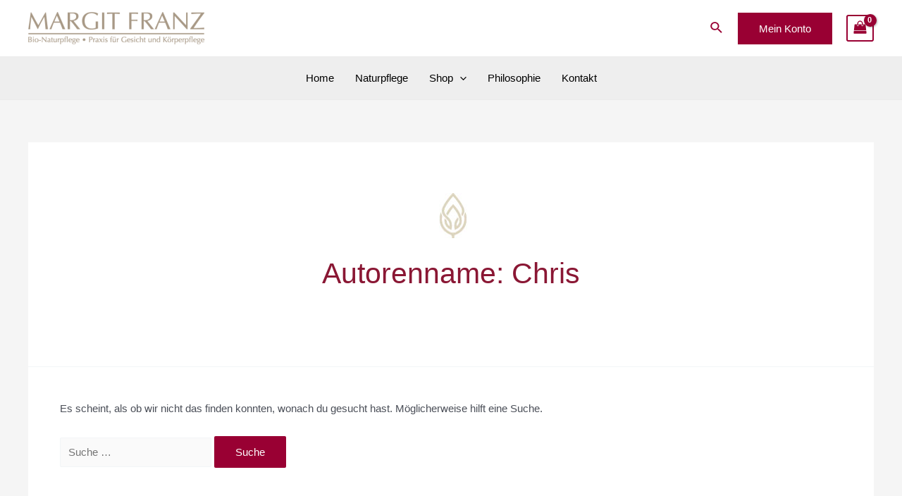

--- FILE ---
content_type: text/css
request_url: https://www.margit-franz.de/wp-content/themes/astra/assets/css/unminified/compatibility/contact-form-7-main.css?ver=3.9.4
body_size: 212
content:
/**
 * Astra Theme compatibility with Contact Form 7
 */
.wpcf7 form {
  position: relative;
}

.wpcf7 form > p,
.wpcf7 form > div {
  margin-bottom: 1.2em;
}

.wpcf7 .wpcf7-form-control-wrap {
  width: 100%;
  display: block;
}

.wpcf7 input:not([type="submit"]):focus,
.wpcf7 textarea:focus,
.wpcf7 select:focus {
  border-color: var(--ast-border-color);
  outline: 0;
}

.wpcf7 input:not([type="submit"]), .wpcf7 textarea, .wpcf7 select {
  width: 100%;
  padding: 0.75em;
}

.wpcf7 input[type="file"] {
  color: #666;
  height: auto;
  border-width: 1px;
  border-style: solid;
  border-color: var(--ast-border-color);
  border-radius: 2px;
  background: #fafafa;
  box-shadow: none;
  box-sizing: border-box;
  transition: all 0.2s linear;
}

.wpcf7 input[type="radio"],
.wpcf7 input[type="checkbox"] {
  display: inline-block;
  background: #E9EEF2;
  color: #555;
  clear: none;
  cursor: pointer;
  line-height: 0;
  height: 1.2em;
  margin: -3px 4px 0 0;
  outline: 0;
  padding: 0;
  border-radius: 0.2em;
  text-align: center;
  vertical-align: middle;
  width: 1.4em;
  min-width: 1.4em;
  transition: all 0.2s linear;
}


--- FILE ---
content_type: text/css
request_url: https://www.margit-franz.de/wp-content/plugins/woocommerce-germanized/assets/css/layout.css?ver=3.4.8
body_size: 715
content:
p.wc-gzd-additional-info:empty {
  display: none; }

#order_review .legal {
  text-align: left;
  padding: 0 1em 0 0;
  float: left; }

#order_review .legal label {
  display: inline; }

.woocommerce-checkout .shop_table {
  background-color: #EEE; }

.includes_tax, .tax_label {
  display: none !important; }

.wc-gzd-small-business-includes-tax {
  display: inline !important;
  font-size: 0.9em;
  padding-left: 3px; }

#order_review_heading {
  display: none; }

.woocommerce-checkout .shop_table tr td p {
  margin-bottom: 0; }

.woocommerce-checkout .shop_table td, .woocommerce-checkout .shop_table th {
  line-height: 1.5; }

.more-variants-available-info {
  font-size: 11px;
  display: block;
  font-weight: normal; }

.shop_table .product-name-inner, .shop_table .product-name-inner tr td {
  border: none;
  padding: 0;
  margin: 0; }

.shop_table .product-name-inner tr td:last-child {
  text-align: right; }

.cart_totals .wc-gzd-additional-wrapper {
  text-align: right; }

.cart_totals p.wc-gzd-additional-info {
  font-size: 0.8em;
  width: 60%;
  border-top: 1px solid #CCC;
  padding-top: 0.5rem;
  display: inline-block; }

.entry-content .woocommerce #payment {
  margin-bottom: 1em; }

/* Hide first checkout/terms.php template loaded by WooCommerce */
.woocommerce #payment .wc-terms-and-conditions {
  display: none !important; }

.entry-content .woocommerce .checkout-btn-wrap {
  text-align: right; }

.woocommerce-checkout p.direct-debit-checkbox {
  display: none; }

.unit-price-cart {
  font-size: 0.9em;
  display: block;
  margin-top: 5px; }

.products .wc-gzd-additional-info, .product_list_widget .wc-gzd-additional-info {
  font-size: 0.8em;
  margin: 0.7rem 0 0.7rem 0;
  padding: 0; }

.product_list_widget .wc-gzd-additional-info, .product_list_widget p.price-unit {
  margin: 0.2rem 0;
  line-height: 1.8em; }

.product_list_widget .wc-gzd-additional-info a {
  display: inline !important; }

.products .product .price-unit, .product_list_widget .price-unit {
  font-size: 0.8em; }

.product_list_widget .price-unit {
  margin-bottom: 0.7em; }

.product p.wc-gzd-additional-info {
  margin-bottom: 0.5rem;
  font-size: 0.9em;
  clear: left; }

.product .product_meta {
  margin-top: 1rem; }

p.footer-info {
  text-align: center;
  font-size: 0.9em;
  padding-bottom: 0.5rem; }

.wc-gzd-item-desc p {
  font-size: 0.9em; }

.wc-gzd-edit-data-notice {
  background: #EEE;
  display: inline-block;
  padding: 1em; }

.wc-gzd-edit-data-notice p.wc-gzd-info {
  margin: 0;
  padding: 0; }

table.product-details-inner {
  table-layout: fixed;
  margin: 0;
  padding: 0; }

table.product-details-inner, table.product-details-inner tr, table.product-details-inner td {
  padding-top: 0;
  padding-bottom: 0;
  margin-top: 0;
  margin-bottom: 0;
  border: none;
  background: transparent; }

table.product-details-inner tr td:last-child {
  text-align: right; }

.wc-gzd-product-name-left, .wc-gzd-product-name-right {
  float: left; }

.wc-gzd-product-name-left {
  max-width: 15%;
  margin-right: 1em; }

#eKomiSeal_default img {
  width: 100% !important;
  height: 100% !important; }

.wc-gzd-parcel-finder-open-button {
  display: inline;
  margin-left: 5px; }

#order_review .blockMsg {
  line-height: 1.5em; }

#shipping_parcelshop_post_number_field .optional {
  display: none !important; }

/**
 * Twenty Twenty
 */
.theme-twentytwenty form.woocommerce-checkout #order_review_heading {
  width: 100%;
  padding-left: 0; }

--- FILE ---
content_type: text/css
request_url: https://www.margit-franz.de/wp-content/plugins/woocommerce-germanized-pro/themes/assets/css/wc-gzdp-astra.css?ver=3.2.3
body_size: 2072
content:
/**
 * Custom WC Germanized CSS for Astra
 */
/**
 * LOOP
 */
.woocommerce ul.products li.product .price-unit, .woocommerce-page ul.products li.product .price-unit {
  font-size: .8em;
  opacity: 0.5; }

.woocommerce ul.products li.product .wc-gzd-additional-info, .woocommerce-page ul.products li.product .wc-gzd-additional-info {
  font-size: .8em;
  opacity: 0.5;
  margin: 0; }

.woocommerce div.product p.price-unit {
  font-size: 1rem;
  opacity: 0.5; }

p.price .wc-gzd-sale-price-label, span.price .wc-gzd-sale-price-label {
  font-size: .7em;
  font-weight: normal;
  opacity: .7; }

span.price .wc-gzd-sale-price-label {
  font-size: .9em; }

p.price .wc-gzd-sale-price-regular-label, span.price .wc-gzd-sale-price-regular-label {
  margin-left: .5em; }

table.shop_table p.units-info, table.shop_table p.delivery-time-info {
  font-size: .8em;
  opacity: 0.7;
  margin: .3em 0;
  font-weight: normal; }

table.shop_table .unit-price-cart {
  opacity: 0.7;
  font-weight: normal; }

table.shop_table .wc-gzd-item-desc {
  opacity: 0.7;
  margin-top: .5em; }

table.shop_table .wc-gzd-item-desc p {
  font-size: .8em; }

.woocommerce-multistep-checkout form #order_review {
  border: none !important; }

.woocommerce-multistep-checkout p.data-privacy {
  clear: left; }

.wc-gzd-checkbox-placeholder {
  float: none;
  clear: both; }

@media (min-width: 769px) {
  .woocommerce-page.woocommerce-multistep-checkout form #order_review, .woocommerce-page.woocommerce-multistep-checkout form #order_review_heading {
    width: 100%;
    float: none;
    clear: both; } }

.woocommerce.woocommerce-checkout form #order_review_heading, .woocommerce-page.woocommerce-checkout form #order_review_heading {
  border: none;
  float: none;
  clear: both;
  width: 100%;
  padding-left: 0;
  padding-top: 0;
  margin-top: 1.5em; }

.woocommerce.woocommerce-checkout form #order_review table, .woocommerce-page.woocommerce-checkout form #order_review table {
  margin-top: 1em;
  clear: both; }

.woocommerce.woocommerce-checkout form #place_order, .woocommerce-page.woocommerce-checkout form #place_order {
  width: 100%; }

.woocommerce.woocommerce-checkout form #order_payment_heading, .woocommerce-page.woocommerce-checkout form #order_payment_heading {
  font-size: 1.2rem;
  padding-top: 1.5em; }

.woocommerce-page.woocommerce-checkout form #order_review, .woocommerce-page.woocommerce-checkout form #order_review {
  border-top-width: 2px;
  padding-bottom: 1.5em; }

.woocommerce-page.woocommerce-checkout form #order_review th, .woocommerce-page.woocommerce-checkout form #order_review td {
  padding-left: 12px; }

/*# sourceMappingURL=[data-uri] */

--- FILE ---
content_type: text/javascript
request_url: https://www.margit-franz.de/wp-content/plugins/paypal-ipn/public/js/paypal-ipn-for-wordpress-public.js?ver=1.0.8
body_size: 222
content:
(function ($) {
    'use strict';
    $(document).ready(function () {
        $('#example').DataTable({
            "responsive": true,
            "sPaginationType": "full_numbers",
            "bLengthChange": false,
            "fnDrawCallback": function () {
                if (this.fnSettings().fnRecordsDisplay() > 10) {
                    $('#example_paginate').css("display", "block");
                } else {
                    $('#example_paginate').css("display", "none");
                }
            }

        });
        if ($('input[name="cmd"]').length > 0) {
            var cmdarray = ["_xclick", "_cart", "_oe-gift-certificate", "_xclick-subscriptions", "_xclick-auto-billing", "_xclick-payment-plan", "_donations", "_s-xclick"];
            if (cmdarray.indexOf($('input[name="cmd"]').val()) > -1) {
                if ($('input[name="bn"]').length > 0) {
                    $('input[name="bn"]').val("AngellEYE_SP_BM_WordPress");
                } else {
                    $('input[name="cmd"]').after("<input type='hidden' name='bn' value='AngellEYE_SP_BM_WordPress' />");
                }

            }
        }
    });

})(jQuery);


--- FILE ---
content_type: text/javascript; charset=utf-8
request_url: https://cdn.datatables.net/responsive/1.0.6/js/dataTables.responsive.js?ver=1.0.8
body_size: 7402
content:
/*! Responsive 1.0.6
 * 2014-2015 SpryMedia Ltd - datatables.net/license
 */

/**
 * @summary     Responsive
 * @description Responsive tables plug-in for DataTables
 * @version     1.0.6
 * @file        dataTables.responsive.js
 * @author      SpryMedia Ltd (www.sprymedia.co.uk)
 * @contact     www.sprymedia.co.uk/contact
 * @copyright   Copyright 2014-2015 SpryMedia Ltd.
 *
 * This source file is free software, available under the following license:
 *   MIT license - http://datatables.net/license/mit
 *
 * This source file is distributed in the hope that it will be useful, but
 * WITHOUT ANY WARRANTY; without even the implied warranty of MERCHANTABILITY
 * or FITNESS FOR A PARTICULAR PURPOSE. See the license files for details.
 *
 * For details please refer to: http://www.datatables.net
 */

(function(window, document, undefined) {


var factory = function( $, DataTable ) {
"use strict";

/**
 * Responsive is a plug-in for the DataTables library that makes use of
 * DataTables' ability to change the visibility of columns, changing the
 * visibility of columns so the displayed columns fit into the table container.
 * The end result is that complex tables will be dynamically adjusted to fit
 * into the viewport, be it on a desktop, tablet or mobile browser.
 *
 * Responsive for DataTables has two modes of operation, which can used
 * individually or combined:
 *
 * * Class name based control - columns assigned class names that match the
 *   breakpoint logic can be shown / hidden as required for each breakpoint.
 * * Automatic control - columns are automatically hidden when there is no
 *   room left to display them. Columns removed from the right.
 *
 * In additional to column visibility control, Responsive also has built into
 * options to use DataTables' child row display to show / hide the information
 * from the table that has been hidden. There are also two modes of operation
 * for this child row display:
 *
 * * Inline - when the control element that the user can use to show / hide
 *   child rows is displayed inside the first column of the table.
 * * Column - where a whole column is dedicated to be the show / hide control.
 *
 * Initialisation of Responsive is performed by:
 *
 * * Adding the class `responsive` or `dt-responsive` to the table. In this case
 *   Responsive will automatically be initialised with the default configuration
 *   options when the DataTable is created.
 * * Using the `responsive` option in the DataTables configuration options. This
 *   can also be used to specify the configuration options, or simply set to
 *   `true` to use the defaults.
 *
 *  @class
 *  @param {object} settings DataTables settings object for the host table
 *  @param {object} [opts] Configuration options
 *  @requires jQuery 1.7+
 *  @requires DataTables 1.10.1+
 *
 *  @example
 *      $('#example').DataTable( {
 *        responsive: true
 *      } );
 *    } );
 */
var Responsive = function ( settings, opts ) {
	// Sanity check that we are using DataTables 1.10 or newer
	if ( ! DataTable.versionCheck || ! DataTable.versionCheck( '1.10.1' ) ) {
		throw 'DataTables Responsive requires DataTables 1.10.1 or newer';
	}

	this.s = {
		dt: new DataTable.Api( settings ),
		columns: []
	};

	// Check if responsive has already been initialised on this table
	if ( this.s.dt.settings()[0].responsive ) {
		return;
	}

	// details is an object, but for simplicity the user can give it as a string
	if ( opts && typeof opts.details === 'string' ) {
		opts.details = { type: opts.details };
	}

	this.c = $.extend( true, {}, Responsive.defaults, DataTable.defaults.responsive, opts );
	settings.responsive = this;
	this._constructor();
};

Responsive.prototype = {
	/* * * * * * * * * * * * * * * * * * * * * * * * * * * * * * * * * * * * * *
	 * Constructor
	 */

	/**
	 * Initialise the Responsive instance
	 *
	 * @private
	 */
	_constructor: function ()
	{
		var that = this;
		var dt = this.s.dt;

		dt.settings()[0]._responsive = this;

		// Use DataTables' private throttle function to avoid processor thrashing
		$(window).on( 'resize.dtr orientationchange.dtr', dt.settings()[0].oApi._fnThrottle( function () {
			that._resize();
		} ) );

		// Destroy event handler
		dt.on( 'destroy.dtr', function () {
			$(window).off( 'resize.dtr orientationchange.dtr draw.dtr' );
		} );

		// Reorder the breakpoints array here in case they have been added out
		// of order
		this.c.breakpoints.sort( function (a, b) {
			return a.width < b.width ? 1 :
				a.width > b.width ? -1 : 0;
		} );

		// Determine which columns are already hidden, and should therefore
		// remain hidden. todo - should this be done? See thread 22677
		//
		// this.s.alwaysHidden = dt.columns(':hidden').indexes();

		this._classLogic();
		this._resizeAuto();

		// Details handler
		var details = this.c.details;
		if ( details.type ) {
			that._detailsInit();
			this._detailsVis();

			dt.on( 'column-visibility.dtr', function () {
				that._detailsVis();
			} );

			// Redraw the details box on each draw. This is used until
			// DataTables implements a native `updated` event for rows
			dt.on( 'draw.dtr', function () {
				dt.rows( {page: 'current'} ).iterator( 'row', function ( settings, idx ) {
					var row = dt.row( idx );

					if ( row.child.isShown() ) {
						var info = that.c.details.renderer( dt, idx );
						row.child( info, 'child' ).show();
					}
				} );
			} );

			$(dt.table().node()).addClass( 'dtr-'+details.type );
		}

		// First pass - draw the table for the current viewport size
		this._resize();
	},


	/* * * * * * * * * * * * * * * * * * * * * * * * * * * * * * * * * * * * * *
	 * Private methods
	 */

	/**
	 * Calculate the visibility for the columns in a table for a given
	 * breakpoint. The result is pre-determined based on the class logic if
	 * class names are used to control all columns, but the width of the table
	 * is also used if there are columns which are to be automatically shown
	 * and hidden.
	 *
	 * @param  {string} breakpoint Breakpoint name to use for the calculation
	 * @return {array} Array of boolean values initiating the visibility of each
	 *   column.
	 *  @private
	 */
	_columnsVisiblity: function ( breakpoint )
	{
		var dt = this.s.dt;
		var columns = this.s.columns;
		var i, ien;

		// Class logic - determine which columns are in this breakpoint based
		// on the classes. If no class control (i.e. `auto`) then `-` is used
		// to indicate this to the rest of the function
		var display = $.map( columns, function ( col ) {
			return col.auto && col.minWidth === null ?
				false :
				col.auto === true ?
					'-' :
					$.inArray( breakpoint, col.includeIn ) !== -1;
		} );

		// Auto column control - first pass: how much width is taken by the
		// ones that must be included from the non-auto columns
		var requiredWidth = 0;
		for ( i=0, ien=display.length ; i<ien ; i++ ) {
			if ( display[i] === true ) {
				requiredWidth += columns[i].minWidth;
			}
		}

		// Second pass, use up any remaining width for other columns. For
		// scrolling tables we need to subtract the width of the scrollbar. It
		// may not be requires which makes this sub-optimal, but it would
		// require another full redraw to make complete use of those extra few
		// pixels
		var scrolling = dt.settings()[0].oScroll;
		var bar = scrolling.sY || scrolling.sX ? scrolling.iBarWidth : 0;
		var widthAvailable = dt.table().container().offsetWidth - bar;
		var usedWidth = widthAvailable - requiredWidth;

		// Control column needs to always be included. This makes it sub-
		// optimal in terms of using the available with, but to stop layout
		// thrashing or overflow. Also we need to account for the control column
		// width first so we know how much width is available for the other
		// columns, since the control column might not be the first one shown
		for ( i=0, ien=display.length ; i<ien ; i++ ) {
			if ( columns[i].control ) {
				usedWidth -= columns[i].minWidth;
			}
		}

		// Allow columns to be shown (counting from the left) until we run out
		// of room
		var empty = false;
		for ( i=0, ien=display.length ; i<ien ; i++ ) {
			if ( display[i] === '-' && ! columns[i].control ) {
				// Once we've found a column that won't fit we don't let any
				// others display either, or columns might disappear in the
				// middle of the table
				if ( empty || usedWidth - columns[i].minWidth < 0 ) {
					empty = true;
					display[i] = false;
				}
				else {
					display[i] = true;
				}

				usedWidth -= columns[i].minWidth;
			}
		}

		// Determine if the 'control' column should be shown (if there is one).
		// This is the case when there is a hidden column (that is not the
		// control column). The two loops look inefficient here, but they are
		// trivial and will fly through. We need to know the outcome from the
		// first , before the action in the second can be taken
		var showControl = false;

		for ( i=0, ien=columns.length ; i<ien ; i++ ) {
			if ( ! columns[i].control && ! columns[i].never && ! display[i] ) {
				showControl = true;
				break;
			}
		}

		for ( i=0, ien=columns.length ; i<ien ; i++ ) {
			if ( columns[i].control ) {
				display[i] = showControl;
			}
		}

		// Finally we need to make sure that there is at least one column that
		// is visible
		if ( $.inArray( true, display ) === -1 ) {
			display[0] = true;
		}

		return display;
	},


	/**
	 * Create the internal `columns` array with information about the columns
	 * for the table. This includes determining which breakpoints the column
	 * will appear in, based upon class names in the column, which makes up the
	 * vast majority of this method.
	 *
	 * @private
	 */
	_classLogic: function ()
	{
		var that = this;
		var calc = {};
		var breakpoints = this.c.breakpoints;
		var columns = this.s.dt.columns().eq(0).map( function (i) {
			var className = this.column(i).header().className;

			return {
				className: className,
				includeIn: [],
				auto:      false,
				control:   false,
				never:     className.match(/\bnever\b/) ? true : false
			};
		} );

		// Simply add a breakpoint to `includeIn` array, ensuring that there are
		// no duplicates
		var add = function ( colIdx, name ) {
			var includeIn = columns[ colIdx ].includeIn;

			if ( $.inArray( name, includeIn ) === -1 ) {
				includeIn.push( name );
			}
		};

		var column = function ( colIdx, name, operator, matched ) {
			var size, i, ien;

			if ( ! operator ) {
				columns[ colIdx ].includeIn.push( name );
			}
			else if ( operator === 'max-' ) {
				// Add this breakpoint and all smaller
				size = that._find( name ).width;

				for ( i=0, ien=breakpoints.length ; i<ien ; i++ ) {
					if ( breakpoints[i].width <= size ) {
						add( colIdx, breakpoints[i].name );
					}
				}
			}
			else if ( operator === 'min-' ) {
				// Add this breakpoint and all larger
				size = that._find( name ).width;

				for ( i=0, ien=breakpoints.length ; i<ien ; i++ ) {
					if ( breakpoints[i].width >= size ) {
						add( colIdx, breakpoints[i].name );
					}
				}
			}
			else if ( operator === 'not-' ) {
				// Add all but this breakpoint (xxx need extra information)

				for ( i=0, ien=breakpoints.length ; i<ien ; i++ ) {
					if ( breakpoints[i].name.indexOf( matched ) === -1 ) {
						add( colIdx, breakpoints[i].name );
					}
				}
			}
		};

		// Loop over each column and determine if it has a responsive control
		// class
		columns.each( function ( col, i ) {
			var classNames = col.className.split(' ');
			var hasClass = false;

			// Split the class name up so multiple rules can be applied if needed
			for ( var k=0, ken=classNames.length ; k<ken ; k++ ) {
				var className = $.trim( classNames[k] );

				if ( className === 'all' ) {
					// Include in all
					hasClass = true;
					col.includeIn = $.map( breakpoints, function (a) {
						return a.name;
					} );
					return;
				}
				else if ( className === 'none' || className === 'never' ) {
					// Include in none (default) and no auto
					hasClass = true;
					return;
				}
				else if ( className === 'control' ) {
					// Special column that is only visible, when one of the other
					// columns is hidden. This is used for the details control
					hasClass = true;
					col.control = true;
					return;
				}

				$.each( breakpoints, function ( j, breakpoint ) {
					// Does this column have a class that matches this breakpoint?
					var brokenPoint = breakpoint.name.split('-');
					var re = new RegExp( '(min\\-|max\\-|not\\-)?('+brokenPoint[0]+')(\\-[_a-zA-Z0-9])?' );
					var match = className.match( re );

					if ( match ) {
						hasClass = true;

						if ( match[2] === brokenPoint[0] && match[3] === '-'+brokenPoint[1] ) {
							// Class name matches breakpoint name fully
							column( i, breakpoint.name, match[1], match[2]+match[3] );
						}
						else if ( match[2] === brokenPoint[0] && ! match[3] ) {
							// Class name matched primary breakpoint name with no qualifier
							column( i, breakpoint.name, match[1], match[2] );
						}
					}
				} );
			}

			// If there was no control class, then automatic sizing is used
			if ( ! hasClass ) {
				col.auto = true;
			}
		} );

		this.s.columns = columns;
	},


	/**
	 * Initialisation for the details handler
	 *
	 * @private
	 */
	_detailsInit: function ()
	{
		var that    = this;
		var dt      = this.s.dt;
		var details = this.c.details;

		// The inline type always uses the first child as the target
		if ( details.type === 'inline' ) {
			details.target = 'td:first-child';
		}

		// type.target can be a string jQuery selector or a column index
		var target   = details.target;
		var selector = typeof target === 'string' ? target : 'td';

		// Click handler to show / hide the details rows when they are available
		$( dt.table().body() ).on( 'click', selector, function (e) {
			// If the table is not collapsed (i.e. there is no hidden columns)
			// then take no action
			if ( ! $(dt.table().node()).hasClass('collapsed' ) ) {
				return;
			}

			// Check that the row is actually a DataTable's controlled node
			if ( ! dt.row( $(this).closest('tr') ).length ) {
				return;
			}

			// For column index, we determine if we should act or not in the
			// handler - otherwise it is already okay
			if ( typeof target === 'number' ) {
				var targetIdx = target < 0 ?
					dt.columns().eq(0).length + target :
					target;

				if ( dt.cell( this ).index().column !== targetIdx ) {
					return;
				}
			}

			// $().closest() includes itself in its check
			var row = dt.row( $(this).closest('tr') );

			if ( row.child.isShown() ) {
				row.child( false );
				$( row.node() ).removeClass( 'parent' );
			}
			else {
				var info = that.c.details.renderer( dt, row[0] );
				row.child( info, 'child' ).show();
				$( row.node() ).addClass( 'parent' );
			}
		} );
	},


	/**
	 * Update the child rows in the table whenever the column visibility changes
	 *
	 * @private
	 */
	_detailsVis: function ()
	{
		var that = this;
		var dt = this.s.dt;

		// Find how many columns are hidden
		var hiddenColumns = dt.columns().indexes().filter( function ( idx ) {
			var col = dt.column( idx );

			if ( col.visible() ) {
				return null;
			}

			// Only counts as hidden if it doesn't have the `never` class
			return $( col.header() ).hasClass( 'never' ) ? null : idx;
		} );
		var haveHidden = true;

		if ( hiddenColumns.length === 0 || ( hiddenColumns.length === 1 && this.s.columns[ hiddenColumns[0] ].control ) ) {
			haveHidden = false;
		}

		if ( haveHidden ) {
			// Show all existing child rows
			dt.rows( { page: 'current' } ).eq(0).each( function (idx) {
				var row = dt.row( idx );

				if ( row.child() ) {
					var info = that.c.details.renderer( dt, row[0] );

					// The renderer can return false to have no child row
					if ( info === false ) {
						row.child.hide();
					}
					else {
						row.child( info, 'child' ).show();
					}
				}
			} );
		}
		else {
			// Hide all existing child rows
			dt.rows( { page: 'current' } ).eq(0).each( function (idx) {
				dt.row( idx ).child.hide();
			} );
		}
	},


	/**
	 * Find a breakpoint object from a name
	 * @param  {string} name Breakpoint name to find
	 * @return {object}      Breakpoint description object
	 */
	_find: function ( name )
	{
		var breakpoints = this.c.breakpoints;

		for ( var i=0, ien=breakpoints.length ; i<ien ; i++ ) {
			if ( breakpoints[i].name === name ) {
				return breakpoints[i];
			}
		}
	},


	/**
	 * Alter the table display for a resized viewport. This involves first
	 * determining what breakpoint the window currently is in, getting the
	 * column visibilities to apply and then setting them.
	 *
	 * @private
	 */
	_resize: function ()
	{
		var dt = this.s.dt;
		var width = $(window).width();
		var breakpoints = this.c.breakpoints;
		var breakpoint = breakpoints[0].name;
		var columns = this.s.columns;
		var i, ien;

		// Determine what breakpoint we are currently at
		for ( i=breakpoints.length-1 ; i>=0 ; i-- ) {
			if ( width <= breakpoints[i].width ) {
				breakpoint = breakpoints[i].name;
				break;
			}
		}
		
		// Show the columns for that break point
		var columnsVis = this._columnsVisiblity( breakpoint );

		// Set the class before the column visibility is changed so event
		// listeners know what the state is. Need to determine if there are
		// any columns that are not visible but can be shown
		var collapsedClass = false;
		for ( i=0, ien=columns.length ; i<ien ; i++ ) {
			if ( columnsVis[i] === false && ! columns[i].never ) {
				collapsedClass = true;
				break;
			}
		}

		$( dt.table().node() ).toggleClass('collapsed', collapsedClass );

		dt.columns().eq(0).each( function ( colIdx, i ) {
			dt.column( colIdx ).visible( columnsVis[i] );
		} );
	},


	/**
	 * Determine the width of each column in the table so the auto column hiding
	 * has that information to work with. This method is never going to be 100%
	 * perfect since column widths can change slightly per page, but without
	 * seriously compromising performance this is quite effective.
	 *
	 * @private
	 */
	_resizeAuto: function ()
	{
		var dt = this.s.dt;
		var columns = this.s.columns;

		// Are we allowed to do auto sizing?
		if ( ! this.c.auto ) {
			return;
		}

		// Are there any columns that actually need auto-sizing, or do they all
		// have classes defined
		if ( $.inArray( true, $.map( columns, function (c) { return c.auto; } ) ) === -1 ) {
			return;
		}

		// Clone the table with the current data in it
		var tableWidth   = dt.table().node().offsetWidth;
		var columnWidths = dt.columns;
		var clonedTable  = dt.table().node().cloneNode( false );
		var clonedHeader = $( dt.table().header().cloneNode( false ) ).appendTo( clonedTable );
		var clonedBody   = $( dt.table().body().cloneNode( false ) ).appendTo( clonedTable );

		$( dt.table().footer() ).clone( false ).appendTo( clonedTable );

		// This is a bit slow, but we need to get a clone of each row that
		// includes all columns. As such, try to do this as little as possible.
		dt.rows( { page: 'current' } ).indexes().flatten().each( function ( idx ) {
			var clone = dt.row( idx ).node().cloneNode( true );
			
			if ( dt.columns( ':hidden' ).flatten().length ) {
				$(clone).append( dt.cells( idx, ':hidden' ).nodes().to$().clone() );
			}

			$(clone).appendTo( clonedBody );
		} );

		var cells = dt.columns().header().to$().clone( false );
		$('<tr/>')
			.append( cells )
			.appendTo( clonedHeader );

		// In the inline case extra padding is applied to the first column to
		// give space for the show / hide icon. We need to use this in the
		// calculation
		if ( this.c.details.type === 'inline' ) {
			$(clonedTable).addClass( 'dtr-inline collapsed' );
		}

		var inserted = $('<div/>')
			.css( {
				width: 1,
				height: 1,
				overflow: 'hidden'
			} )
			.append( clonedTable );

		// Remove columns which are not to be included
		inserted.find('th.never, td.never').remove();

		inserted.insertBefore( dt.table().node() );

		// The cloned header now contains the smallest that each column can be
		dt.columns().eq(0).each( function ( idx ) {
			columns[idx].minWidth = cells[ idx ].offsetWidth || 0;
		} );

		inserted.remove();
	}
};


/**
 * List of default breakpoints. Each item in the array is an object with two
 * properties:
 *
 * * `name` - the breakpoint name.
 * * `width` - the breakpoint width
 *
 * @name Responsive.breakpoints
 * @static
 */
Responsive.breakpoints = [
	{ name: 'desktop',  width: Infinity },
	{ name: 'tablet-l', width: 1024 },
	{ name: 'tablet-p', width: 768 },
	{ name: 'mobile-l', width: 480 },
	{ name: 'mobile-p', width: 320 }
];


/**
 * Responsive default settings for initialisation
 *
 * @namespace
 * @name Responsive.defaults
 * @static
 */
Responsive.defaults = {
	/**
	 * List of breakpoints for the instance. Note that this means that each
	 * instance can have its own breakpoints. Additionally, the breakpoints
	 * cannot be changed once an instance has been creased.
	 *
	 * @type {Array}
	 * @default Takes the value of `Responsive.breakpoints`
	 */
	breakpoints: Responsive.breakpoints,

	/**
	 * Enable / disable auto hiding calculations. It can help to increase
	 * performance slightly if you disable this option, but all columns would
	 * need to have breakpoint classes assigned to them
	 *
	 * @type {Boolean}
	 * @default  `true`
	 */
	auto: true,

	/**
	 * Details control. If given as a string value, the `type` property of the
	 * default object is set to that value, and the defaults used for the rest
	 * of the object - this is for ease of implementation.
	 *
	 * The object consists of the following properties:
	 *
	 * * `renderer` - function that is called for display of the child row data.
	 *   The default function will show the data from the hidden columns
	 * * `target` - Used as the selector for what objects to attach the child
	 *   open / close to
	 * * `type` - `false` to disable the details display, `inline` or `column`
	 *   for the two control types
	 *
	 * @type {Object|string}
	 */
	details: {
		renderer: function ( api, rowIdx ) {
			var data = api.cells( rowIdx, ':hidden' ).eq(0).map( function ( cell ) {
				var header = $( api.column( cell.column ).header() );
				var idx = api.cell( cell ).index();

				if ( header.hasClass( 'control' ) || header.hasClass( 'never' ) ) {
					return '';
				}

				// Use a non-public DT API method to render the data for display
				// This needs to be updated when DT adds a suitable method for
				// this type of data retrieval
				var dtPrivate = api.settings()[0];
				var cellData = dtPrivate.oApi._fnGetCellData(
					dtPrivate, idx.row, idx.column, 'display'
				);
				var title = header.text();
				if ( title ) {
					title = title + ':';
				}

				return '<li data-dtr-index="'+idx.column+'">'+
						'<span class="dtr-title">'+
							title+
						'</span> '+
						'<span class="dtr-data">'+
							cellData+
						'</span>'+
					'</li>';
			} ).toArray().join('');

			return data ?
				$('<ul data-dtr-index="'+rowIdx+'"/>').append( data ) :
				false;
		},

		target: 0,

		type: 'inline'
	}
};


/*
 * API
 */
var Api = $.fn.dataTable.Api;

// Doesn't do anything - work around for a bug in DT... Not documented
Api.register( 'responsive()', function () {
	return this;
} );

Api.register( 'responsive.index()', function ( li ) {
	li = $(li);

	return {
		column: li.data('dtr-index'),
		row:    li.parent().data('dtr-index')
	};
} );

Api.register( 'responsive.rebuild()', function () {
	return this.iterator( 'table', function ( ctx ) {
		if ( ctx._responsive ) {
			ctx._responsive._classLogic();
		}
	} );
} );

Api.register( 'responsive.recalc()', function () {
	return this.iterator( 'table', function ( ctx ) {
		if ( ctx._responsive ) {
			ctx._responsive._resizeAuto();
			ctx._responsive._resize();
		}
	} );
} );


/**
 * Version information
 *
 * @name Responsive.version
 * @static
 */
Responsive.version = '1.0.6';


$.fn.dataTable.Responsive = Responsive;
$.fn.DataTable.Responsive = Responsive;

// Attach a listener to the document which listens for DataTables initialisation
// events so we can automatically initialise
$(document).on( 'init.dt.dtr', function (e, settings, json) {
	if ( e.namespace !== 'dt' ) {
		return;
	}

	if ( $(settings.nTable).hasClass( 'responsive' ) ||
		 $(settings.nTable).hasClass( 'dt-responsive' ) ||
		 settings.oInit.responsive ||
		 DataTable.defaults.responsive
	) {
		var init = settings.oInit.responsive;

		if ( init !== false ) {
			new Responsive( settings, $.isPlainObject( init ) ? init : {}  );
		}
	}
} );

return Responsive;
}; // /factory


// Define as an AMD module if possible
if ( typeof define === 'function' && define.amd ) {
	define( ['jquery', 'datatables'], factory );
}
else if ( typeof exports === 'object' ) {
    // Node/CommonJS
    factory( require('jquery'), require('datatables') );
}
else if ( jQuery && !jQuery.fn.dataTable.Responsive ) {
	// Otherwise simply initialise as normal, stopping multiple evaluation
	factory( jQuery, jQuery.fn.dataTable );
}


})(window, document);


--- FILE ---
content_type: text/javascript
request_url: https://www.margit-franz.de/wp-content/themes/astra/assets/js/unminified/frontend.js?ver=3.9.4
body_size: 6895
content:
/**
 * File fronend.js
 *
 * Handles toggling the navigation menu for small screens and enables tab
 * support for dropdown menus.
 *
 * @package Astra
 */

/**
 * Get all of an element's parent elements up the DOM tree
 *
 * @param  {Node}   elem     The element.
 * @param  {String} selector Selector to match against [optional].
 * @return {Array}           The parent elements.
 */
 var astraGetParents = function ( elem, selector ) {

	// Element.matches() polyfill.
	if ( ! Element.prototype.matches) {
		Element.prototype.matches =
			Element.prototype.matchesSelector ||
			Element.prototype.mozMatchesSelector ||
			Element.prototype.msMatchesSelector ||
			Element.prototype.oMatchesSelector ||
			Element.prototype.webkitMatchesSelector ||
			function(s) {
				var matches = (this.document || this.ownerDocument).querySelectorAll( s ),
					i = matches.length;
				while (--i >= 0 && matches.item( i ) !== this) {}
				return i > -1;
			};
	}

	// Setup parents array.
	var parents = [];

	// Get matching parent elements.
	for ( ; elem && elem !== document; elem = elem.parentNode ) {

		// Add matching parents to array.
		if ( selector ) {
			if ( elem.matches( selector ) ) {
				parents.push( elem );
			}
		} else {
			parents.push( elem );
		}
	}
	return parents;
};

/**
 * Deprecated: Get all of an element's parent elements up the DOM tree
 *
 * @param  {Node}   elem     The element.
 * @param  {String} selector Selector to match against [optional].
 * @return {Array}           The parent elements.
 */
var getParents = function ( elem, selector ) {
	console.warn( 'getParents() function has been deprecated since version 2.5.0 or above of Astra Theme and will be removed in the future. Use astraGetParents() instead.' );
	astraGetParents( elem, selector );
}

/**
 * Toggle Class funtion
 *
 * @param  {Node}   elem     The element.
 * @param  {String} selector Selector to match against [optional].
 * @return {Array}           The parent elements.
 */
var astraToggleClass = function ( el, className ) {
	if ( el.classList.contains( className ) ) {
		el.classList.remove( className );
	} else {
		el.classList.add( className );
	}
};

/**
 * Deprecated: Toggle Class funtion
 *
 * @param  {Node}   elem     The element.
 * @param  {String} selector Selector to match against [optional].
 * @return {Array}           The parent elements.
 */
var toggleClass = function ( el, className ) {
	console.warn( 'toggleClass() function has been deprecated since version 2.5.0 or above of Astra Theme and will be removed in the future. Use astraToggleClass() instead.' );
	astraToggleClass( el, className );
};

// CustomEvent() constructor functionality in Internet Explorer 9 and higher.
(function () {

	if (typeof window.CustomEvent === "function") return false;
	function CustomEvent(event, params) {
		params = params || { bubbles: false, cancelable: false, detail: undefined };
		var evt = document.createEvent('CustomEvent');
		evt.initCustomEvent(event, params.bubbles, params.cancelable, params.detail);
		return evt;
	}
	CustomEvent.prototype = window.Event.prototype;
	window.CustomEvent = CustomEvent;
})();

/**
 * Trigget custom JS Event.
 *
 * @since 1.4.6
 *
 * @link https://developer.mozilla.org/en-US/docs/Web/API/CustomEvent
 * @param {Node} el Dom Node element on which the event is to be triggered.
 * @param {Node} typeArg A DOMString representing the name of the event.
 * @param {String} A CustomEventInit dictionary, having the following fields:
 *			"detail", optional and defaulting to null, of type any, that is an event-dependent value associated with the event.
 */
var astraTriggerEvent = function astraTriggerEvent( el, typeArg ) {
	var customEventInit =
	  arguments.length > 2 && arguments[2] !== undefined ? arguments[2] : {};

	var event = new CustomEvent(typeArg, customEventInit);
	el.dispatchEvent(event);
};

( function() {

	var menu_toggle_all 	 = document.querySelectorAll( '#masthead .main-header-menu-toggle' ),
		main_header_masthead = document.getElementById('masthead'),
		menu_click_listeners = {},
		mobileHeaderType = '',
		body = document.body,
		mobileHeader = '';

	if ( undefined !== main_header_masthead && null !== main_header_masthead ) {

		mobileHeader = main_header_masthead.querySelector("#ast-mobile-header");
	}

	if ( '' !== mobileHeader && null !== mobileHeader ) {

		mobileHeaderType = mobileHeader.dataset.type;
	}

	document.addEventListener( 'astMobileHeaderTypeChange', updateHeaderType, false );

	/**
	 * Updates the header type.
	 */
	function updateHeaderType( e ) {
		mobileHeaderType = e.detail.type;
		var popupTrigger = document.querySelectorAll( '.menu-toggle' );

		if( 'dropdown' === mobileHeaderType ) {

			document.getElementById( 'ast-mobile-popup' ).classList.remove( 'active', 'show' );
			updateTrigger('updateHeader');
		}

		if ( 'off-canvas' === mobileHeaderType ) {

			for ( var item = 0;  item < popupTrigger.length; item++ ) {
				if ( undefined !==  popupTrigger[item] && popupTrigger[item].classList.contains( 'toggled') ) {
					popupTrigger[item].click();
				}
			}
		}

		init( mobileHeaderType );

	}

	/**
	 * Opens the Popup when trigger is clicked.
	 */
	popupTriggerClick = function ( event ) {

		var triggerType = event.currentTarget.trigger_type;
		var popupWrap = document.getElementById( 'ast-mobile-popup' );

        if ( ! body.classList.contains( 'ast-popup-nav-open' ) ) {
			body.classList.add( 'ast-popup-nav-open' );
        }

		if ( ! body.classList.contains( 'ast-main-header-nav-open' ) && 'mobile' !== triggerType ) {
			body.classList.add( 'ast-main-header-nav-open' );
		}

		if ( ! document.documentElement.classList.contains( 'ast-off-canvas-active' ) ) {
			document.documentElement.classList.add( 'ast-off-canvas-active' );
		}

		if ( 'desktop' === triggerType ) {

			popupWrap.querySelector( '.ast-mobile-popup-content' ).style.display = 'none';
			popupWrap.querySelector( '.ast-desktop-popup-content' ).style.display = 'block';
		}
		if ( 'mobile' === triggerType ) {

			popupWrap.querySelector( '.ast-desktop-popup-content' ).style.display = 'none';
			popupWrap.querySelector( '.ast-mobile-popup-content' ).style.display = 'block';
		}
		this.style.display = 'none';

		popupWrap.classList.add( 'active', 'show' );
	}

	/**
	 * Closes the Trigger when Popup is Closed.
	 */
	function updateTrigger(currentElement) {
		mobileHeader = main_header_masthead.querySelector( "#ast-mobile-header" );
		var parent_li_sibling = '';

		if( undefined !== mobileHeader && null !== mobileHeader && 'dropdown' === mobileHeader.dataset.type && 'updateHeader' !== currentElement ) {
			return;
		}
		if ( undefined !== currentElement && 'updateHeader' !== currentElement ) {

			parent_li_sibling = currentElement.closest( '.ast-mobile-popup-inner' ).querySelectorAll('.menu-item-has-children');

		} else {
			var popup = document.querySelector( '#ast-mobile-popup' );
			parent_li_sibling = popup.querySelectorAll('.menu-item-has-children');

		}

		for ( var j = 0; j < parent_li_sibling.length; j++ ) {

			parent_li_sibling[j].classList.remove('ast-submenu-expanded');

			var all_sub_menu = parent_li_sibling[j].querySelectorAll('.sub-menu');
			for ( var k = 0; k < all_sub_menu.length; k++ ) {
				all_sub_menu[k].style.display = 'none';
			}
		}

		var popupTrigger = document.querySelectorAll( '.menu-toggle' );

		document.body.classList.remove( 'ast-main-header-nav-open', 'ast-popup-nav-open' );
		document.documentElement.classList.remove( 'ast-off-canvas-active' );

		for ( var item = 0;  item < popupTrigger.length; item++ ) {

			popupTrigger[item].classList.remove( 'toggled' );

			popupTrigger[item].style.display = 'flex';
		}
	}

	/**
	 * Main Init Function.
	 */
	function init( mobileHeaderType ) {

		var popupTriggerMobile = document.querySelectorAll( '#ast-mobile-header .menu-toggle' );
		var popupTriggerDesktop = document.querySelectorAll( '#ast-desktop-header .menu-toggle' );

		if ( undefined === mobileHeaderType && null !== main_header_masthead ) {

			mobileHeader = main_header_masthead.querySelector("#ast-mobile-header");
			if( mobileHeader ) {
				mobileHeaderType = mobileHeader.dataset.type;
			} else {
				var desktopHeader = main_header_masthead.querySelector("#ast-desktop-header");
				if ( desktopHeader ) {

					mobileHeaderType = desktopHeader.dataset.toggleType;
				} else {
					return;
				}
			}
		}

		if ( 'off-canvas' === mobileHeaderType ) {
			var popupClose = document.getElementById( 'menu-toggle-close' ),
				popupInner = document.querySelector( '.ast-mobile-popup-inner' );

				if ( undefined === popupInner || null === popupInner  ){
					return; // if toggel button component is not loaded.
				}
				popupLinks = popupInner.getElementsByTagName('a');

			for ( var item = 0;  item < popupTriggerMobile.length; item++ ) {

				popupTriggerMobile[item].removeEventListener("click", astraNavMenuToggle, false);
				// Open the Popup when click on trigger
				popupTriggerMobile[item].addEventListener("click", popupTriggerClick, false);
				popupTriggerMobile[item].trigger_type = 'mobile';

			}
			for ( var item = 0;  item < popupTriggerDesktop.length; item++ ) {

				popupTriggerDesktop[item].removeEventListener("click", astraNavMenuToggle, false);
				// Open the Popup when click on trigger
				popupTriggerDesktop[item].addEventListener("click", popupTriggerClick, false);
				popupTriggerDesktop[item].trigger_type = 'desktop';

			}

			//Close Popup on CLose Button Click.
			popupClose.addEventListener("click", function( e ) {
				document.getElementById( 'ast-mobile-popup' ).classList.remove( 'active', 'show' );
				updateTrigger(this);
			});

			// Close Popup if esc is pressed.
			document.addEventListener( 'keyup', function (event) {
				// 27 is keymap for esc key.
				if ( event.keyCode === 27 ) {
					event.preventDefault();
					document.getElementById( 'ast-mobile-popup' ).classList.remove( 'active', 'show' );
					updateTrigger();
				}
			});

			// Close Popup on outside click.
			document.addEventListener('click', function (event) {

				var target = event.target;
				var modal = document.querySelector( '.ast-mobile-popup-drawer.active .ast-mobile-popup-overlay' );
				if ( target === modal ) {
					document.getElementById( 'ast-mobile-popup' ).classList.remove( 'active', 'show' );
					updateTrigger();
				}
			});

			// Close Popup on # link click inside Popup.
			for ( let link = 0, len = popupLinks.length; link < len; link++ ) {
				if( null !== popupLinks[link].getAttribute("href") && ( popupLinks[link].getAttribute("href").startsWith('#') || -1 !== popupLinks[link].getAttribute("href").search("#") ) && ( ! popupLinks[link].parentElement.classList.contains('menu-item-has-children') || ( popupLinks[link].parentElement.classList.contains('menu-item-has-children') && document.querySelector('header.site-header').classList.contains('ast-builder-menu-toggle-icon') ) ) ){
					popupLinks[link].addEventListener( 'click', triggerToggleClose, true );
					popupLinks[link].headerType = 'off-canvas';
				}
			}

			AstraToggleSetup();
		} else if ( 'dropdown' === mobileHeaderType ) {

			var mobileDropdownContent = document.querySelectorAll( '.ast-mobile-header-content' ) || false,
			    desktopDropdownContent = document.querySelector( '.ast-desktop-header-content' ) || false;

			// Close Popup on # link click inside Popup.
			if ( mobileDropdownContent.length > 0 ) {
				for ( let index = 0; index < mobileDropdownContent.length; index++ ) {

					var mobileLinks = mobileDropdownContent[index].getElementsByTagName('a');
					for ( link = 0, len = mobileLinks.length; link < len; link++ ) {
						if ( null !== mobileLinks[link].getAttribute("href") && ( mobileLinks[link].getAttribute("href").startsWith('#') || -1 !== mobileLinks[link].getAttribute("href").search("#") ) && ( !mobileLinks[link].parentElement.classList.contains('menu-item-has-children') || ( mobileLinks[link].parentElement.classList.contains('menu-item-has-children') && document.querySelector('header.site-header').classList.contains('ast-builder-menu-toggle-icon') ) ) ) {
							mobileLinks[link].addEventListener( 'click', triggerToggleClose, true );
							mobileLinks[link].headerType = 'dropdown';
						}
					}
				}
			}

			// Close Popup on # link click inside Popup.
			if( desktopDropdownContent ) {
				var desktopLinks = desktopDropdownContent.getElementsByTagName('a');
				for ( link = 0, len = desktopLinks.length; link < len; link++ ) {
					desktopLinks[link].addEventListener( 'click', triggerToggleClose, true );
					desktopLinks[link].headerType = 'dropdown';
				}
			}

			for ( var item = 0;  item < popupTriggerMobile.length; item++ ) {

				popupTriggerMobile[item].removeEventListener("click", popupTriggerClick, false);
				popupTriggerMobile[item].addEventListener('click', astraNavMenuToggle, false);
				popupTriggerMobile[item].trigger_type = 'mobile';

			}
			for ( var item = 0;  item < popupTriggerDesktop.length; item++ ) {

				popupTriggerDesktop[item].removeEventListener("click", popupTriggerClick, false);
				popupTriggerDesktop[item].addEventListener('click', astraNavMenuToggle, false);
				popupTriggerDesktop[item].trigger_type = 'desktop';

			}

			AstraToggleSetup();
		}

		accountPopupTrigger();

	}

	function triggerToggleClose( event ) {

		var headerType = event.currentTarget.headerType;

		switch( headerType ) {

			case 'dropdown':

				var popupTrigger = document.querySelectorAll( '.menu-toggle.toggled' );

				for ( var item = 0;  item < popupTrigger.length; item++ ) {

					popupTrigger[item].click();
				}
				break;
			case 'off-canvas':

				var popupClose = document.getElementById( 'menu-toggle-close' );

				popupClose.click();
				break;
			default:
				break;
		}
	}

	window.addEventListener( 'load', function() {
		init();
	} );
	document.addEventListener( 'astLayoutWidthChanged', function() {
		init();
	} );

	document.addEventListener( 'astPartialContentRendered', function() {

		menu_toggle_all = document.querySelectorAll( '.main-header-menu-toggle' );

		body.classList.remove("ast-main-header-nav-open");

		document.addEventListener( 'astMobileHeaderTypeChange', updateHeaderType, false );

		init();

		accountPopupTrigger();

	} );

	var mobile_width = ( null !== navigator.userAgent.match(/Android/i) && 'Android' === navigator.userAgent.match(/Android/i)[0] ) ? window.visualViewport.width : window.innerWidth;

	function AstraHandleResizeEvent() {

		var menu_offcanvas_close 	= document.getElementById('menu-toggle-close');
		var menu_dropdown_close 	= document.querySelector('.menu-toggle.toggled');
		var desktop_header_content	= document.querySelector('#masthead > #ast-desktop-header .ast-desktop-header-content');
		var elementor_editor 		= document.querySelector('.elementor-editor-active');

		if ( desktop_header_content ) {
			desktop_header_content.style.display = 'none';
		}
		var mobileResizeWidth = ( null !== navigator.userAgent.match(/Android/i) && 'Android' === navigator.userAgent.match(/Android/i)[0] ) ? window.visualViewport.width : window.innerWidth;

		if ( mobileResizeWidth !== mobile_width ) {
			if ( menu_dropdown_close && null === elementor_editor ) {
				menu_dropdown_close.click();
			}
			document.body.classList.remove( 'ast-main-header-nav-open', 'ast-popup-nav-open' );

			if( menu_offcanvas_close && null == elementor_editor ) {
				menu_offcanvas_close.click();
			}
		}

		updateHeaderBreakPoint();

		AstraToggleSetup();

	}

	window.addEventListener('resize', function(){
		// Skip resize event when keyboard display event triggers on devices.
		if( 'INPUT' !== document.activeElement.tagName ) {
			AstraHandleResizeEvent();
		}
	} );

	document.addEventListener('DOMContentLoaded', function () {
		AstraToggleSetup();
		/**
		 * Navigation Keyboard Navigation.
		 */
		var containerButton;
		if ( body.classList.contains('ast-header-break-point') ) {
			containerButton = document.getElementById( 'ast-mobile-header' );
		} else {
			containerButton = document.getElementById( 'ast-desktop-header' );
		}

		if( null !== containerButton ) {
			var containerMenu = containerButton.querySelector( '.navigation-accessibility' );
			navigation_accessibility( containerMenu, containerButton );
		}
	});

	var get_window_width = function () {

		return document.documentElement.clientWidth;
	}

	/* Add break point Class and related trigger */
	var updateHeaderBreakPoint = function () {

		// Content overrflowing out of screen can give incorrect window.innerWidth.
		// Adding overflow hidden and then calculating the window.innerWidth fixes the problem.
		var originalOverflow = body.style.overflow;
		body.style.overflow = 'hidden';
		var ww = get_window_width();
		body.style.overflow = originalOverflow;

		var break_point = astra.break_point;

		/**
		 * This case is when one hits a URL one after the other via `Open in New Tab` option
		 * Chrome returns the value of outer width as 0 in this case.
		 * This mis-calculates the width of the window and header seems invisible.
		 * This could be fixed by using `0 === ww` condition below.
		 */
		if (ww > break_point || 0 === ww) {
			//remove menu toggled class.
			if ( menu_toggle_all.length > 0 ) {

				for (var i = 0; i < menu_toggle_all.length; i++) {

					if( null !== menu_toggle_all[i] ) {
						menu_toggle_all[i].classList.remove('toggled');
					}
				}
			}
			body.classList.remove("ast-header-break-point");
			body.classList.add("ast-desktop");
			astraTriggerEvent(body, "astra-header-responsive-enabled");

		} else {

			body.classList.add("ast-header-break-point");
			body.classList.remove("ast-desktop");
			astraTriggerEvent(body, "astra-header-responsive-disabled")
		}
	}

	var accountPopupTrigger = function () {
		// Account login form popup.
		var header_account_trigger =  document.querySelectorAll( '.ast-account-action-login' );

		if ( undefined !== header_account_trigger ) {

			var header_account__close_trigger =  document.querySelectorAll( '#ast-hb-login-close' );
			var login_popup = document.querySelectorAll('#ast-hb-account-login-wrap');
			if ( 0 < header_account__close_trigger.length ) {
				for ( let index = 0; index < header_account_trigger.length; index++ ) {

					header_account_trigger[ index ].onclick = function (event) {
						event.preventDefault();
						event.stopPropagation();
						if ( ! login_popup[ index ].classList.contains('show')) {
							login_popup[ index ].classList.add('show');
						}
					};

					header_account__close_trigger[ index ].onclick = function (event) {
						event.preventDefault();
						login_popup[ index ].classList.remove('show');
					};
				}
			}
		}
	}

	updateHeaderBreakPoint();

	AstraToggleSubMenu = function( event ) {

		event.preventDefault();

		var parent_li = this.parentNode;

		if ( parent_li.classList.contains('ast-submenu-expanded') && document.querySelector('header.site-header').classList.contains('ast-builder-menu-toggle-link') ) {

			if (!this.classList.contains('ast-menu-toggle')) {

				var link = parent_li.querySelector('a').getAttribute('href');
				if ( '' !== link && '#' !== link) {
					window.location = link;
				}
			}
		}

		var parent_li_child = parent_li.querySelectorAll('.menu-item-has-children');
		for (var j = 0; j < parent_li_child.length; j++) {

			parent_li_child[j].classList.remove('ast-submenu-expanded');
			var parent_li_child_sub_menu = parent_li_child[j].querySelector('.sub-menu, .children');
			if( null !== parent_li_child_sub_menu ) {
				parent_li_child_sub_menu.style.display = 'none';
			}
		}

		var parent_li_sibling = parent_li.parentNode.querySelectorAll('.menu-item-has-children');
		for (var j = 0; j < parent_li_sibling.length; j++) {

			if (parent_li_sibling[j] != parent_li) {

				parent_li_sibling[j].classList.remove('ast-submenu-expanded');
				var all_sub_menu = parent_li_sibling[j].querySelectorAll('.sub-menu');
				for (var k = 0; k < all_sub_menu.length; k++) {
					all_sub_menu[k].style.display = 'none';
				}
			}
		}

		if (parent_li.classList.contains('menu-item-has-children') ) {
			astraToggleClass(parent_li, 'ast-submenu-expanded');
			if (parent_li.classList.contains('ast-submenu-expanded')) {
				parent_li.querySelector('.sub-menu').style.display = 'block';
			} else {
				parent_li.querySelector('.sub-menu').style.display = 'none';
			}
		}
	};

	AstraToggleSetup = function () {

		if( typeof astraAddon != 'undefined' && typeof astraToggleSetupPro === "function" ) {
			astraToggleSetupPro( mobileHeaderType, body, menu_click_listeners );
		} else {
			var flag = false;
			var menuToggleAllLength;
			if ( 'off-canvas' === mobileHeaderType || 'full-width' === mobileHeaderType ) {
				// comma separated selector added, if menu is outside of Off-Canvas then submenu is not clickable, it work only for Off-Canvas area with dropdown style.
				var __main_header_all = document.querySelectorAll( '#ast-mobile-popup, #ast-mobile-header' );
				var menu_toggle_all = document.querySelectorAll('#ast-mobile-header .main-header-menu-toggle');

				menuToggleAllLength = menu_toggle_all.length;
			} else {
				var __main_header_all = document.querySelectorAll( '#ast-mobile-header' ),
					menu_toggle_all = document.querySelectorAll('#ast-mobile-header .main-header-menu-toggle');
					menuToggleAllLength = menu_toggle_all.length;
				flag = menuToggleAllLength > 0 ? false : true;

				menuToggleAllLength = flag ? 1 : menuToggleAllLength;

			}

			if ( menuToggleAllLength > 0 || flag ) {

				for (var i = 0; i < menuToggleAllLength; i++) {

					if ( ! flag ) {

						menu_toggle_all[i].setAttribute('data-index', i);

						if ( ! menu_click_listeners[i] ) {
							menu_click_listeners[i] = menu_toggle_all[i];
							menu_toggle_all[i].addEventListener('click', astraNavMenuToggle, false);
						}
					}

					if ('undefined' !== typeof __main_header_all[i]) {

						// To handle the comma seprated selector added above we need this loop.
						for( var mainHeaderCount =0; mainHeaderCount  < __main_header_all.length; mainHeaderCount++ ){

							if (document.querySelector('header.site-header').classList.contains('ast-builder-menu-toggle-link')) {
								var astra_menu_toggle = __main_header_all[mainHeaderCount].querySelectorAll('ul.main-header-menu .menu-item-has-children > .menu-link, ul.main-header-menu .ast-menu-toggle');
							} else {
								var astra_menu_toggle = __main_header_all[mainHeaderCount].querySelectorAll('ul.main-header-menu .ast-menu-toggle');
							}
							// Add Eventlisteners for Submenu.
							if (astra_menu_toggle.length > 0) {

								for (var j = 0; j < astra_menu_toggle.length; j++) {

									astra_menu_toggle[j].addEventListener('click', AstraToggleSubMenu, false);
								}
							}
						}
					}
				}
			}
		}
	};

	astraNavMenuToggle = function ( event ) {

		if( typeof astraAddon != 'undefined' ) {
			astraNavMenuTogglePro( event, body, mobileHeaderType, this );
		} else {

			event.preventDefault();
			var __main_header_all = document.querySelectorAll('#masthead > #ast-mobile-header .main-header-bar-navigation');
			menu_toggle_all 	 = document.querySelectorAll( '#masthead > #ast-mobile-header .main-header-menu-toggle' )
			var event_index = '0';

			if ( null !== this.closest( '#ast-fixed-header' ) ) {

				__main_header_all = document.querySelectorAll('#ast-fixed-header > #ast-mobile-header .main-header-bar-navigation');
				menu_toggle_all 	 = document.querySelectorAll( '#ast-fixed-header .main-header-menu-toggle' )

				event_index = '0';
			}

			if ('undefined' === typeof __main_header_all[event_index]) {
				return false;
			}
			var menuHasChildren = __main_header_all[event_index].querySelectorAll('.menu-item-has-children');
			for (var i = 0; i < menuHasChildren.length; i++) {
				menuHasChildren[i].classList.remove('ast-submenu-expanded');
				var menuHasChildrenSubMenu = menuHasChildren[i].querySelectorAll('.sub-menu');
				for (var j = 0; j < menuHasChildrenSubMenu.length; j++) {
					menuHasChildrenSubMenu[j].style.display = 'none';
				}
			}

			var menu_class = this.getAttribute('class') || '';

			if ( menu_class.indexOf('main-header-menu-toggle') !== -1 ) {
				astraToggleClass(__main_header_all[event_index], 'toggle-on');
				astraToggleClass(menu_toggle_all[event_index], 'toggled');
				if (__main_header_all[event_index].classList.contains('toggle-on')) {
					__main_header_all[event_index].style.display = 'block';
					body.classList.add("ast-main-header-nav-open");
				} else {
					__main_header_all[event_index].style.display = '';
					body.classList.remove("ast-main-header-nav-open");
				}
			}
		}
	};

	body.addEventListener("astra-header-responsive-enabled", function () {

		var __main_header_all = document.querySelectorAll('.main-header-bar-navigation');

		if (__main_header_all.length > 0) {

			for (var i = 0; i < __main_header_all.length; i++) {
				if (null != __main_header_all[i]) {
					__main_header_all[i].classList.remove('toggle-on');
					__main_header_all[i].style.display = '';
				}

				var sub_menu = __main_header_all[i].getElementsByClassName('sub-menu');
				for (var j = 0; j < sub_menu.length; j++) {
					sub_menu[j].style.display = '';
				}
				var child_menu = __main_header_all[i].getElementsByClassName('children');
				for (var k = 0; k < child_menu.length; k++) {
					child_menu[k].style.display = '';
				}

				var searchIcons = __main_header_all[i].getElementsByClassName('ast-search-menu-icon');
				for (var l = 0; l < searchIcons.length; l++) {
					searchIcons[l].classList.remove('ast-dropdown-active');
					searchIcons[l].style.display = '';
				}
			}
		}
	}, false);

	var get_browser = function () {
	    var ua = navigator.userAgent,tem,M = ua.match(/(opera|chrome|safari|firefox|msie|trident(?=\/))\/?\s*(\d+)/i) || [];
	    if(/trident/i.test(M[1])) {
	        tem = /\brv[ :]+(\d+)/g.exec(ua) || [];
	        return;
	    }
	    if( 'Chrome'  === M[1] ) {
	        tem = ua.match(/\bOPR|Edge\/(\d+)/)
	        if(tem != null)   {
	        	return;
	        	}
	        }
	    M = M[2]? [M[1], M[2]]: [navigator.appName, navigator.appVersion, '-?'];
	    if((tem = ua.match(/version\/(\d+)/i)) != null) {
	    	M.splice(1,1,tem[1]);
	    }

	    if( 'Safari' === M[0] && M[1] < 11 ) {
			document.body.classList.add( "ast-safari-browser-less-than-11" );
	    }
	}

	get_browser();

	/* Search Script */
	var SearchIcons = document.getElementsByClassName( 'astra-search-icon' );
	for (var i = 0; i < SearchIcons.length; i++) {

		SearchIcons[i].onclick = function(event) {
            if ( this.classList.contains( 'slide-search' ) ) {
                event.preventDefault();
                var sibling = this.parentNode.parentNode.parentNode.querySelector( '.ast-search-menu-icon' );
                if ( ! sibling.classList.contains( 'ast-dropdown-active' ) ) {
                    sibling.classList.add( 'ast-dropdown-active' );
                    sibling.querySelector( '.search-field' ).setAttribute('autocomplete','off');
                    setTimeout(function() {
                     sibling.querySelector( '.search-field' ).focus();
                    },200);
                } else {
                	var searchTerm = sibling.querySelector( '.search-field' ).value || '';
	                if( '' !== searchTerm ) {
    		            sibling.querySelector( '.search-form' ).submit();
                    }
                    sibling.classList.remove( 'ast-dropdown-active' );
                }
            }
        }
	}

	/* Hide Dropdown on body click*/
	body.onclick = function( event ) {
		if ( typeof event.target.classList !==  'undefined' ) {
			if ( ! event.target.classList.contains( 'ast-search-menu-icon' ) && astraGetParents( event.target, '.ast-search-menu-icon' ).length === 0 && astraGetParents( event.target, '.ast-search-icon' ).length === 0  ) {
				var dropdownSearchWrap = document.getElementsByClassName( 'ast-search-menu-icon' );
				for (var i = 0; i < dropdownSearchWrap.length; i++) {
					dropdownSearchWrap[i].classList.remove( 'ast-dropdown-active' );
				}
			}
		}
	}

	/**
	 * Navigation Keyboard Navigation.
	 */
	function navigation_accessibility( containerMenu, containerButton ) {
		if ( ! containerMenu || ! containerButton ) {
			return;
		}
		var button = containerButton.getElementsByTagName( 'button' )[0];
		if ( 'undefined' === typeof button ) {
			button = containerButton.getElementsByTagName( 'a' )[0];
			var search_type = button.classList.contains('astra-search-icon');
			if ( true === search_type ) {
				return;
			}
			if ( 'undefined' === typeof button ) {
				return;
			}
		}
		var menu = containerMenu.getElementsByTagName( 'ul' )[0];

		// Hide menu toggle button if menu is empty and return early.
		if ( 'undefined' === typeof menu ) {
			button.style.display = 'none';
			return;
		}

		menu.setAttribute( 'aria-expanded', 'false' );
		if ( -1 === menu.className.indexOf( 'nav-menu' ) ) {
			menu.className += ' nav-menu';
		}

		if ( 'off-canvas' === mobileHeaderType ) {
			var popupClose = document.getElementById( 'menu-toggle-close' );
			popupClose.onclick = function() {
				if ( -1 !== containerMenu.className.indexOf( 'toggled' ) ) {
					containerMenu.className = containerMenu.className.replace( ' toggled', '' );
					button.setAttribute( 'aria-expanded', 'false' );
					menu.setAttribute( 'aria-expanded', 'false' );
				} else {
					containerMenu.className += ' toggled';
					button.setAttribute( 'aria-expanded', 'true' );
					menu.setAttribute( 'aria-expanded', 'true' );
				}
			};
		}

		button.onclick = function() {
			if ( -1 !== containerMenu.className.indexOf( 'toggled' ) ) {
				containerMenu.className = containerMenu.className.replace( ' toggled', '' );
				button.setAttribute( 'aria-expanded', 'false' );
				menu.setAttribute( 'aria-expanded', 'false' );
			} else {
				containerMenu.className += ' toggled';
				button.setAttribute( 'aria-expanded', 'true' );
				menu.setAttribute( 'aria-expanded', 'true' );
			}
		};

		// Get all the link elements within the menu.
		var links    = menu.getElementsByTagName( 'a' );
		var subMenus = menu.getElementsByTagName( 'ul' );


		// Set menu items with submenus to aria-haspopup="true".
		for ( var i = 0, len = subMenus.length; i < len; i++ ) {
			subMenus[i].parentNode.setAttribute( 'aria-haspopup', 'true' );
		}

		// Each time a menu link is focused or blurred, toggle focus.
		for ( i = 0, len = links.length; i < len; i++ ) {
			links[i].addEventListener( 'focus', toggleFocus, true );
			links[i].addEventListener( 'blur', toggleFocus, true );
			links[i].addEventListener( 'click', toggleClose, true );
		}
	}

	/**
     * Close the Toggle Menu on Click on hash (#) link.
     *
     * @since 1.3.2
     * @return void
     */
    function toggleClose( )
    {
        var self = this || '',
			hash = '#';

        if( self && ! self.classList.contains('astra-search-icon') && null === self.closest('.ast-builder-menu') ) {
            var link = new String( self );
            if( link.indexOf( hash ) !== -1 ) {
            	var link_parent = self.parentNode;
                if ( body.classList.contains('ast-header-break-point') ) {
					if( ! ( document.querySelector('header.site-header').classList.contains('ast-builder-menu-toggle-link') && link_parent.classList.contains('menu-item-has-children') ) ) {
						/* Close Builder Header Menu */
						var builder_header_menu_toggle = document.querySelector( '.main-header-menu-toggle' );
						builder_header_menu_toggle.classList.remove( 'toggled' );

						var main_header_bar_navigation = document.querySelector( '.main-header-bar-navigation' );
						main_header_bar_navigation.classList.remove( 'toggle-on' );

						main_header_bar_navigation.style.display = 'none';

						astraTriggerEvent( document.querySelector('body'), 'astraMenuHashLinkClicked' );
					}

                } else {
	            	while ( -1 === self.className.indexOf( 'nav-menu' ) ) {
						// On li elements toggle the class .focus.
						if ( 'li' === self.tagName.toLowerCase() ) {
							if ( -1 !== self.className.indexOf( 'focus' ) ) {
								self.className = self.className.replace( ' focus', '' );
							}
						}
						self = self.parentElement;
					}
				}
            }
        }
   	}

	/**
	 * Sets or removes .focus class on an element on focus.
	 */
	function toggleFocus() {
		var self = this;
		// Move up through the ancestors of the current link until we hit .nav-menu.
		while ( -1 === self.className.indexOf( 'navigation-accessibility' ) ) {
			// On li elements toggle the class .focus.
			if ( 'li' === self.tagName.toLowerCase() ) {
				self.classList.toggle('focus');
			}
			self = self.parentElement;
		}
	}

	/* Add class if mouse clicked and remove if tab pressed */
	if ( 'querySelector' in document && 'addEventListener' in window ) {
		body.addEventListener( 'mousedown', function() {
			body.classList.add( 'ast-mouse-clicked' );
		} );

		body.addEventListener( 'keydown', function() {
			body.classList.remove( 'ast-mouse-clicked' );
		} );
	}

})();
